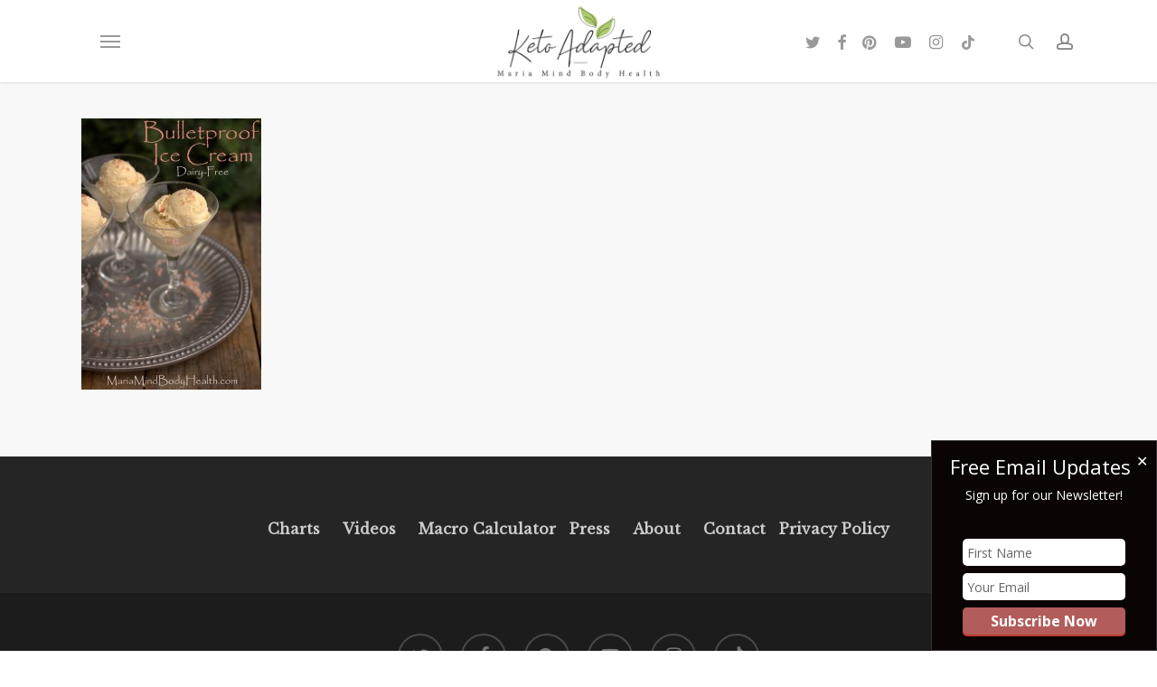

--- FILE ---
content_type: text/html; charset=utf-8
request_url: https://www.google.com/recaptcha/api2/anchor?ar=1&k=6Lf9DaoUAAAAAIHeix-0_bKthk9Wyq1o_OG6KIrP&co=aHR0cHM6Ly9tYXJpYW1pbmRib2R5aGVhbHRoLmNvbTo0NDM.&hl=en&v=TkacYOdEJbdB_JjX802TMer9&size=invisible&anchor-ms=20000&execute-ms=15000&cb=1pq1msio8z3
body_size: 45413
content:
<!DOCTYPE HTML><html dir="ltr" lang="en"><head><meta http-equiv="Content-Type" content="text/html; charset=UTF-8">
<meta http-equiv="X-UA-Compatible" content="IE=edge">
<title>reCAPTCHA</title>
<style type="text/css">
/* cyrillic-ext */
@font-face {
  font-family: 'Roboto';
  font-style: normal;
  font-weight: 400;
  src: url(//fonts.gstatic.com/s/roboto/v18/KFOmCnqEu92Fr1Mu72xKKTU1Kvnz.woff2) format('woff2');
  unicode-range: U+0460-052F, U+1C80-1C8A, U+20B4, U+2DE0-2DFF, U+A640-A69F, U+FE2E-FE2F;
}
/* cyrillic */
@font-face {
  font-family: 'Roboto';
  font-style: normal;
  font-weight: 400;
  src: url(//fonts.gstatic.com/s/roboto/v18/KFOmCnqEu92Fr1Mu5mxKKTU1Kvnz.woff2) format('woff2');
  unicode-range: U+0301, U+0400-045F, U+0490-0491, U+04B0-04B1, U+2116;
}
/* greek-ext */
@font-face {
  font-family: 'Roboto';
  font-style: normal;
  font-weight: 400;
  src: url(//fonts.gstatic.com/s/roboto/v18/KFOmCnqEu92Fr1Mu7mxKKTU1Kvnz.woff2) format('woff2');
  unicode-range: U+1F00-1FFF;
}
/* greek */
@font-face {
  font-family: 'Roboto';
  font-style: normal;
  font-weight: 400;
  src: url(//fonts.gstatic.com/s/roboto/v18/KFOmCnqEu92Fr1Mu4WxKKTU1Kvnz.woff2) format('woff2');
  unicode-range: U+0370-0377, U+037A-037F, U+0384-038A, U+038C, U+038E-03A1, U+03A3-03FF;
}
/* vietnamese */
@font-face {
  font-family: 'Roboto';
  font-style: normal;
  font-weight: 400;
  src: url(//fonts.gstatic.com/s/roboto/v18/KFOmCnqEu92Fr1Mu7WxKKTU1Kvnz.woff2) format('woff2');
  unicode-range: U+0102-0103, U+0110-0111, U+0128-0129, U+0168-0169, U+01A0-01A1, U+01AF-01B0, U+0300-0301, U+0303-0304, U+0308-0309, U+0323, U+0329, U+1EA0-1EF9, U+20AB;
}
/* latin-ext */
@font-face {
  font-family: 'Roboto';
  font-style: normal;
  font-weight: 400;
  src: url(//fonts.gstatic.com/s/roboto/v18/KFOmCnqEu92Fr1Mu7GxKKTU1Kvnz.woff2) format('woff2');
  unicode-range: U+0100-02BA, U+02BD-02C5, U+02C7-02CC, U+02CE-02D7, U+02DD-02FF, U+0304, U+0308, U+0329, U+1D00-1DBF, U+1E00-1E9F, U+1EF2-1EFF, U+2020, U+20A0-20AB, U+20AD-20C0, U+2113, U+2C60-2C7F, U+A720-A7FF;
}
/* latin */
@font-face {
  font-family: 'Roboto';
  font-style: normal;
  font-weight: 400;
  src: url(//fonts.gstatic.com/s/roboto/v18/KFOmCnqEu92Fr1Mu4mxKKTU1Kg.woff2) format('woff2');
  unicode-range: U+0000-00FF, U+0131, U+0152-0153, U+02BB-02BC, U+02C6, U+02DA, U+02DC, U+0304, U+0308, U+0329, U+2000-206F, U+20AC, U+2122, U+2191, U+2193, U+2212, U+2215, U+FEFF, U+FFFD;
}
/* cyrillic-ext */
@font-face {
  font-family: 'Roboto';
  font-style: normal;
  font-weight: 500;
  src: url(//fonts.gstatic.com/s/roboto/v18/KFOlCnqEu92Fr1MmEU9fCRc4AMP6lbBP.woff2) format('woff2');
  unicode-range: U+0460-052F, U+1C80-1C8A, U+20B4, U+2DE0-2DFF, U+A640-A69F, U+FE2E-FE2F;
}
/* cyrillic */
@font-face {
  font-family: 'Roboto';
  font-style: normal;
  font-weight: 500;
  src: url(//fonts.gstatic.com/s/roboto/v18/KFOlCnqEu92Fr1MmEU9fABc4AMP6lbBP.woff2) format('woff2');
  unicode-range: U+0301, U+0400-045F, U+0490-0491, U+04B0-04B1, U+2116;
}
/* greek-ext */
@font-face {
  font-family: 'Roboto';
  font-style: normal;
  font-weight: 500;
  src: url(//fonts.gstatic.com/s/roboto/v18/KFOlCnqEu92Fr1MmEU9fCBc4AMP6lbBP.woff2) format('woff2');
  unicode-range: U+1F00-1FFF;
}
/* greek */
@font-face {
  font-family: 'Roboto';
  font-style: normal;
  font-weight: 500;
  src: url(//fonts.gstatic.com/s/roboto/v18/KFOlCnqEu92Fr1MmEU9fBxc4AMP6lbBP.woff2) format('woff2');
  unicode-range: U+0370-0377, U+037A-037F, U+0384-038A, U+038C, U+038E-03A1, U+03A3-03FF;
}
/* vietnamese */
@font-face {
  font-family: 'Roboto';
  font-style: normal;
  font-weight: 500;
  src: url(//fonts.gstatic.com/s/roboto/v18/KFOlCnqEu92Fr1MmEU9fCxc4AMP6lbBP.woff2) format('woff2');
  unicode-range: U+0102-0103, U+0110-0111, U+0128-0129, U+0168-0169, U+01A0-01A1, U+01AF-01B0, U+0300-0301, U+0303-0304, U+0308-0309, U+0323, U+0329, U+1EA0-1EF9, U+20AB;
}
/* latin-ext */
@font-face {
  font-family: 'Roboto';
  font-style: normal;
  font-weight: 500;
  src: url(//fonts.gstatic.com/s/roboto/v18/KFOlCnqEu92Fr1MmEU9fChc4AMP6lbBP.woff2) format('woff2');
  unicode-range: U+0100-02BA, U+02BD-02C5, U+02C7-02CC, U+02CE-02D7, U+02DD-02FF, U+0304, U+0308, U+0329, U+1D00-1DBF, U+1E00-1E9F, U+1EF2-1EFF, U+2020, U+20A0-20AB, U+20AD-20C0, U+2113, U+2C60-2C7F, U+A720-A7FF;
}
/* latin */
@font-face {
  font-family: 'Roboto';
  font-style: normal;
  font-weight: 500;
  src: url(//fonts.gstatic.com/s/roboto/v18/KFOlCnqEu92Fr1MmEU9fBBc4AMP6lQ.woff2) format('woff2');
  unicode-range: U+0000-00FF, U+0131, U+0152-0153, U+02BB-02BC, U+02C6, U+02DA, U+02DC, U+0304, U+0308, U+0329, U+2000-206F, U+20AC, U+2122, U+2191, U+2193, U+2212, U+2215, U+FEFF, U+FFFD;
}
/* cyrillic-ext */
@font-face {
  font-family: 'Roboto';
  font-style: normal;
  font-weight: 900;
  src: url(//fonts.gstatic.com/s/roboto/v18/KFOlCnqEu92Fr1MmYUtfCRc4AMP6lbBP.woff2) format('woff2');
  unicode-range: U+0460-052F, U+1C80-1C8A, U+20B4, U+2DE0-2DFF, U+A640-A69F, U+FE2E-FE2F;
}
/* cyrillic */
@font-face {
  font-family: 'Roboto';
  font-style: normal;
  font-weight: 900;
  src: url(//fonts.gstatic.com/s/roboto/v18/KFOlCnqEu92Fr1MmYUtfABc4AMP6lbBP.woff2) format('woff2');
  unicode-range: U+0301, U+0400-045F, U+0490-0491, U+04B0-04B1, U+2116;
}
/* greek-ext */
@font-face {
  font-family: 'Roboto';
  font-style: normal;
  font-weight: 900;
  src: url(//fonts.gstatic.com/s/roboto/v18/KFOlCnqEu92Fr1MmYUtfCBc4AMP6lbBP.woff2) format('woff2');
  unicode-range: U+1F00-1FFF;
}
/* greek */
@font-face {
  font-family: 'Roboto';
  font-style: normal;
  font-weight: 900;
  src: url(//fonts.gstatic.com/s/roboto/v18/KFOlCnqEu92Fr1MmYUtfBxc4AMP6lbBP.woff2) format('woff2');
  unicode-range: U+0370-0377, U+037A-037F, U+0384-038A, U+038C, U+038E-03A1, U+03A3-03FF;
}
/* vietnamese */
@font-face {
  font-family: 'Roboto';
  font-style: normal;
  font-weight: 900;
  src: url(//fonts.gstatic.com/s/roboto/v18/KFOlCnqEu92Fr1MmYUtfCxc4AMP6lbBP.woff2) format('woff2');
  unicode-range: U+0102-0103, U+0110-0111, U+0128-0129, U+0168-0169, U+01A0-01A1, U+01AF-01B0, U+0300-0301, U+0303-0304, U+0308-0309, U+0323, U+0329, U+1EA0-1EF9, U+20AB;
}
/* latin-ext */
@font-face {
  font-family: 'Roboto';
  font-style: normal;
  font-weight: 900;
  src: url(//fonts.gstatic.com/s/roboto/v18/KFOlCnqEu92Fr1MmYUtfChc4AMP6lbBP.woff2) format('woff2');
  unicode-range: U+0100-02BA, U+02BD-02C5, U+02C7-02CC, U+02CE-02D7, U+02DD-02FF, U+0304, U+0308, U+0329, U+1D00-1DBF, U+1E00-1E9F, U+1EF2-1EFF, U+2020, U+20A0-20AB, U+20AD-20C0, U+2113, U+2C60-2C7F, U+A720-A7FF;
}
/* latin */
@font-face {
  font-family: 'Roboto';
  font-style: normal;
  font-weight: 900;
  src: url(//fonts.gstatic.com/s/roboto/v18/KFOlCnqEu92Fr1MmYUtfBBc4AMP6lQ.woff2) format('woff2');
  unicode-range: U+0000-00FF, U+0131, U+0152-0153, U+02BB-02BC, U+02C6, U+02DA, U+02DC, U+0304, U+0308, U+0329, U+2000-206F, U+20AC, U+2122, U+2191, U+2193, U+2212, U+2215, U+FEFF, U+FFFD;
}

</style>
<link rel="stylesheet" type="text/css" href="https://www.gstatic.com/recaptcha/releases/TkacYOdEJbdB_JjX802TMer9/styles__ltr.css">
<script nonce="B2tAbkhk5INKWDKlwRGR5A" type="text/javascript">window['__recaptcha_api'] = 'https://www.google.com/recaptcha/api2/';</script>
<script type="text/javascript" src="https://www.gstatic.com/recaptcha/releases/TkacYOdEJbdB_JjX802TMer9/recaptcha__en.js" nonce="B2tAbkhk5INKWDKlwRGR5A">
      
    </script></head>
<body><div id="rc-anchor-alert" class="rc-anchor-alert"></div>
<input type="hidden" id="recaptcha-token" value="[base64]">
<script type="text/javascript" nonce="B2tAbkhk5INKWDKlwRGR5A">
      recaptcha.anchor.Main.init("[\x22ainput\x22,[\x22bgdata\x22,\x22\x22,\[base64]/[base64]/e2RvbmU6ZmFsc2UsdmFsdWU6ZVtIKytdfTp7ZG9uZTp0cnVlfX19LGkxPWZ1bmN0aW9uKGUsSCl7SC5ILmxlbmd0aD4xMDQ/[base64]/[base64]/[base64]/[base64]/[base64]/[base64]/[base64]/[base64]/[base64]/RXAoZS5QLGUpOlFVKHRydWUsOCxlKX0sRT1mdW5jdGlvbihlLEgsRixoLEssUCl7aWYoSC5oLmxlbmd0aCl7SC5CSD0oSC5vJiYiOlRRUjpUUVI6IigpLEYpLEgubz10cnVlO3RyeXtLPUguSigpLEguWj1LLEguTz0wLEgudT0wLEgudj1LLFA9T3AoRixIKSxlPWU/[base64]/[base64]/[base64]/[base64]\x22,\[base64]\x22,\x22wrhcw7LDo8KYI8KhT8KcYQ7DisKTw6AUAXzCrMOQEHzDoSbDpWTCt2wBVRvCtwTDuWlNKkNNV8OMT8Ovw5J4M0HCuwt+CcKifhtKwrsXw4jDnsK4IsKNwrLCssKPw4Vsw7hKCsKMN2/DlMO4UcO3w73DuwnChcOBwr0iCsOUFCrCgsOIGnhwN8OWw7rCiTPDg8OEFH4iwofDqljCpcOIwqzDqcOfYQbDqcKXwqDCrEbCkEIMw5/DocK3wqoPw4MKwrzCqMKzwqbDvWnDisKNwonDmnJlwrhbw681w4nDu8KBXsKRw6oQPMOcbMKkTB/[base64]/dzxmfVVLwpMQw7zDjsKuFcK+wpbDgEnCssOCJMOvw79Hw4E6w7Q2fHFaeAvDgzdycsKXwrFMZgHDmsOzcnh8w61xccOYDMOkYS06w6MFBsOCw4bCq8KmaR/CqcOBFHwGw7U0UxJ0QsKuwozCqFRzPsOow6jCvMKgwp/[base64]/DjcO/wqVjCsOwNcOkLMOdQ8KzwrMSw4A9AsO/w5oLwqPDimIcHsODQsOoO8KrEhPCisKiKRHCvcKDwp7CoWvCnm0gf8O+worClQUMbAxLwozCq8Ocwo8cw5USwr7CtCA4w6/DncOowqY8CmnDhsKjI1N9GUTDu8KRw7QCw7N5JMKgS2jCuGYmQ8Kew7zDj0dcPl0Ew6DClA12wrgWwpjCkWXDmkVrHsKqSlbCucKrwqk/[base64]/woLChAXCpix+w68JwpEkBH8zwqLCunTCv3vDssKaw7dhw6QYTMOpw7MNwqPCu8KrAl3Ds8OZd8KNaMKSw6/[base64]/XSfCpnQqaFfDrcO4TW3Dl8Oiw5nDgmoDwozCg8OLw6U6w5PCsMOEw7zCtcKDNcKtJkZZDsOKwocMWVzCnMOlwovCm1fDp8Oyw6zCgcKRbmBWeRzCh2rCncOHPzjDihjDpy/Dr8Opw5J3woZUw4XCsMK6woTCrsKcYH7DmMKQw4t/IB40wpkAH8O4KsKtHcOfwq8KwrLDmcOjw79sVsOgwoXDiictwrvDgMORHsKawpotUMO7SMKODcOaYMOIw4zDnAvDtMK+FsK9RDzCni3ChV0Vwrwlwp3DuErDu1XCqcOVDsOobxXCuMKkCcKeD8OiHy/Dg8OowpLCoQJMAMOSFcKEw67DrzzDn8OFwqnCkMOGe8Kgw4jCo8Ovw5LDqQoqQ8KsbcOMEBw2bMOuWwLDvWfDkcKIUsK5RcKuwrTCscO8Km7DkMOiwpLDihsZw5bCr0psa8O8X31JwpfDilbDjMKCw73CjMOcw4QedcOtwp3Cq8KABcOGwoocwr3DqsK/wqzCv8KFPTU1wppuWknDjHXCmE3Cpj/Dn2vDs8OzYAAnw6nChErDtGQ6QQPCmcOOBcODworClMKBEsO8w5/Dh8ONw7pjfGk4YnceYCkLw7HDisO0wr3DlmoEZyIywqbCow5PeMOhUWlCSMOWNnsJehbCpcOwwqoiE3jDhHnDs0XClMOoCsOVwrIdUsOVw4jDk0XCsDfCkA/[base64]/CqsOVFXZ0ScOew6jDrl0ow63ClMODWMO5w5R8PMKPRzLCuMKGwrHDuC/DhxZswq8DcEFWwpPCqhdCw6lKw73CuMKDw7HDt8O2K2tlwrxnw68DAMKpdRLCngXCiS14w53ChMKHLMKmalhhwo1tw77CqS8ZNQRdOHdgwobDmsOUP8O5wq3CncKECi4PFht7O1bDvVHDosOAeHbCkMO/CcKoUMOXw4w8w7RQwqLCjkZ/DMKdwqttdMODw5/CgcOwHcOzUzjDssK5DyrCnsOmFsO+wpDDgmDCvsKWw5nCmGbDgVPClW/DrWoiwqhawoUjFMKjw6URByoiwrrCjHbCsMO4ecKLQyvDg8KQw5/CgEs7wogofcO8w5M2woZbKcO0BMO4wol0M20bGsOyw5leE8K5w5vCocO5D8KzAcOFwprCt20yLAwSw6d6Ul7ChB/DgGxKwr7DlG5/ZsOVw7LDu8OXwrokw53CvXwDCcKpW8OHw79zw7PDoMO9wo3CvMKlw5PClcKaRFDCvg9TSsKfRHB5bMOROcOsw7zDhcOqZiTCt3LDhBnCmRIVwqZIw5cbJMOGwq/DtmsII35Jw40yYxBPwo/Cn0Jow6oHw5x3wqJEBMODYGsqwpvDtlzCnMOVwrrCiMO6woNSfDHCpl4kw6TCusOzwrR1woUfwqrDv1XDg3PCr8ORd8KCw6szThpKecOfIcK8YzhPXGZdX8OiLsOlT8OXw58FAA1Qw5rCmsOlVsKLGcOcwpTDrcK1wp/CmBTDtFhdKcOxRsKYY8O3MsOjWsKnw58bw6FPwo3CgsKzYWhHZ8KBw7bCr3XCoXleIcKrJiFeDl3CmDwBWWjCiQLDssOuwo/CkWFjwonClmIMXnFmf8Oawrkcw4Bxw4haYUnCrUspwollYE3CvRDDmx/[base64]/DoMOpaS0fGMK1HlLCoz/CocKVdsOeLEnDsVbChcKObcK0wqBQwozCncKEMArCn8OxVkZNwoh0ThTDmHrDuA7DunHCsEFrw4I6w79/[base64]/wpVeXWIQYDVLw4lPR8KgPzpEVGpEZ8O1dsOow68HUHrDizEbwpI7wrQEwrTClCvCksK5V3kcWcKYM0B7A2TDhE5VE8Kaw4YEQ8KQMBTChQsFCC3DvMO9w4DDosKQw4XDnUTDvcK8I2/Cv8O/w7bDs8KUw7VbIUgYwr8YLMOCwog4w6VqdcKSBRjDmsKXw4PDrsOJwqvDkitaw6JzOMOCw53DqyvDjcOVMcOow5wHw4N8w4V3wqthAX7Di1cjw6UGa8Oyw6pjI8KWSMOBLStFw5TCqwrCjQrCqW7Du1rCrn3DmlUOUyHCgVXDjHZESMOuw54DwpcpwqM/[base64]/[base64]/DssKow4HCoWBiw71+w6EhL8Kpwo3Ds0fDgyI2dXsxwpTCiAHDtw3Ctwxfwq/CujTCmUArwrMLw7bDuBLCnMKjcMKBwrvDn8Ovw4tJGxdPw59RJMK9wozCqDDCkcKmw61KwoPCocK0w5LChyhFwonDrQNGJMO1bQV9wp7Cl8Ovw6vDiR1AY8KmD8OLw4UbesKaLCxXwoU7O8O8w5pXwoAEw7XCrXM4w7PDmMK/[base64]/w4nCvzPDscOFF3gvwrfClVFjMcKhTMKSworClMOJw6jDhTfCssKERlk/[base64]/[base64]/wosmw5nCuMOcwqspW3nCvD4bwrBpw4oOw7YHw6MRw5bCo8O0w70fecKXHRbDg8KqwoBtwofDmi7Dr8Ojw6IXLmZXw4vDqsK1w5pTLxBJw7vCpWXCv8O/VsOfw6XCi3cLwpMkw5QAwqTClMKSw7dZT37DsTDDoiPCvMKRcsKyw5UQwqfDj8OjKiPCjXPCgynCvUHCucOofsOkdMKzV2/DpsOyw4vCnMKMc8KTw7rDv8O/[base64]/CgNAHWVHH2JcGXbDvcKYU1oXw4N+w64NNhg4woPDlsO0FFFUNsOQNFwaJidQd8K/[base64]/CpCjDq8O/w646w6BCBXvDg8Knw5BDw6k+M8Kqw6PDoMOMw6jCuzNSwrTCl8KhBcOswpzDucOhw5tDw73CssK0w6s8wqrCqsO3w7tSwprCtncIwpvCl8KPw7N8w50Ow5AFLcO2czHDkW/DjcKfwocEwpTDlMO3SUvCm8K8wrLDjWFNHcK/w7l2wp3Cg8KgTsKRF2XCmivCugfDqXhhOcKBdRfCgMKew5J3wpAERsKlwoLCnQTDo8OnBWXCv0E8FMKhQ8K1EFnCrBjCn1XDgGJOcsKhwrDDsCR/EWNLZR5ub2how4ojCQ/DnHfDhcKMw5vCoUkHQ1LDuRkILF/DjsO/wqwJV8KIcVAOwrxhXF1Tw6PDlsOrw4zCpisKwqdodnkHwqJaw7fCgRpywr5Wf8KJwp/[base64]/w7zDi8KGw4zDgh7Dp8KBwpN7w4Rbw4MAL8ORDsK4w7paB8Khw6TCtcOhw5ITFT02QwDDqXjCjHvDk3HCm1QJS8KJbsOKYcKNbTUKwosTOx/[base64]/DjUHCjFMAecK/w4nDtMKBw5vCjAY0AsOCTy8HwrEZw7HDjVLCqsKow6I1w4TClcOLUMKiDMKue8Oga8K0wowTScO1LHB6WMKnw6jCrMOTwrXCocOaw7/CucOeXWVdIVXCm8OgSmYWL0ExUzQBw6bCgsK3RirCiMOAL1nCv2JSwp8wwqvCtMKnw5dSBMO9wp8nXxbCucORw5VnDzDDrVpfw5/[base64]/[base64]/AQXDn2jCtsOrw78LwrZEw6NJRsOfwrdoMsKkwpAvdDhEw4zDkcO6esO1QBECwqVfb8KuwrZYHxhpw5jDh8OMw6U/VTnCjsOwMcOkwrHCk8Kkw4HDlCPCiMK4CyrDrg7Ct2/Dnh13KcKsw4TCqDDCoFoGQBPDqQU2w4zDuMKJL0Fnw6xXwpAVwoXDocOTw7EMwoMswqHDqsK+JMK2ccKdJMKUwpjCrsK1wqcSWMOze05cw5zCpcKsQHddAVFLaRNhw5DDjn0MBQkmTWXDgjjDulDCrigOwoTDmxk2w4zCkQnClcOuw7o4R1IfOsO5ek/Dk8Kdw5UAeFfDuW11w4/Cl8K6ccOrZiLCggFPw5wIwrR9H8OBYcO8w53CvsOzwpxEMyhwWn7DokfDhHrDq8K5woYrYsKJwr7DnU8sBSLDtm/DrMK4w4XCpW8/w5bDhcOqOsONdHU5w6vCjWs8wqB2EcOTwoTCtS7Cg8OUwrV5MsOkw5fCsF3DjzzDmMK+KTpPwrgTNW97ZsKZwpQ2H33Cu8OAwohlw4bDu8KxaSEhwps8wp3Dh8KwYwRJeMKWHXJuwqEdwpLDjU9hPMOQw6QaAWFYQl1DIUhJwrZiPsOXCcKpWi/ClsKLfkzDnAHCuMKkRsODGUsDYsOEw55WeMKPWTnDnMOGJMK3woBgwqUKWUnDvMO2EcOhcXvDpMO8w405wpA5w6fCscK8w7hGdR4uaMOywrQ7H8ONw4Ifwr4Ew4l+GcK+QCfCvcOQPcKGf8O8IAfChsOMwp/Co8O3QVdww5vDsyZzBQDCgAnDrScBwqzDkzfCkAx0cWbCiUBlwoHDusOfw6PDrDAKw5XDscORw7zDqH4XI8Oyw7h7wrE0bMOJZTXDtMO9FcOtVX7DjcKvw4Utwq0FfsKPw6nChEY0w6bDocOQcyvCqRsYwpdMw7DCoMOEw5gswrTCl1AWw6AMw4cXTl/CiMO5E8ORNMOvBcKGfMKxO2B+byIGaHbCuMOAw4rCqjl+wr18wpfDmsOsdsKjwqvCki1bwpFQS2HDoQLDhBofw7c/CxDDoi8YwpkWw790KcKCf3J4w68te8O6Mxk/[base64]/LsKCZ8KKwp0twqfCtx88wrY5cwvDuWEcw4NzHGPCq8OkQC1ySEnDqcOtajzCqgPDjyZhUjBYwoLDkUPDgzFLwofDhUIvwqkgw6A+W8OCwoFXHUHCusKLw79lXDA/E8Kqw6bDvEEVbGXDlx7DtsODwp1sw6LDiw/DlMOVd8OLwqvCpMOLw5R2w6Jyw5bDrMOFwqlIwpRmworCpcOFesOIOsKjansvKMOrw73CicORcMKSw5LCjlDDhcKxU0TDuMO3DxdSwpBRWcOba8O/I8O8OMK0wrjDnXtawrdJwr0Tw68fw7rCnsOdwpnDkhnDjV3DiztLPMOZMcOewqdiwoHDtDDDtcK6YMKSw7BbTwEGw48Nwp4OQMKLw6EaFAAcw7vCs0w4U8OeS2fCqB1vwrgwKQzDv8O5DMODw6fDjUApw7vCk8KPTyDDi39qw585QcKVBMORBC4xCMKuwoDDssOcIQp/[base64]/DnsOJe8OyHw/CksO6Sxs1w5oZHjvDiF/CvlYKCsO7aVrDtW3CvcKIwqPDhcKyX1MQwpHDmcKZwoQxw4A9w6TDqw7DpcKHw4p/w4NSw652wpBjPsKsShPDk8OUwpfDlcOgEsK4w7jDkE8NQ8OmaCzDnH9mB8KUJsO/w6AEUHRdw5M2wpzDjMOBQ37DkMKTOMOhG8O6w7HCqxdcYMKfwo9qFlPCqjLCoinCrMKqwoRLDFnCuMKlwpLDqxJUT8O9w7bDjMOFHG3DkcKTwq81Bl9Nw6QMw7TDgMORK8OOw7/CksKpwpk6w5hBwqckw5XDhcKPYcOSbkTCucKHaG0pGF7CvgppTGPCiMKxU8KzwohJw5VTw7w3w4/CjcK9wqJ5w7vChMO8w4FVw4LDscOawp4eOcOPMsOkesOHMVl4EinCl8OtKsKJw5PDi8KZw5DCg2kcwrbCs0ExOEDCt3TChU/Cu8OaBk7CicKTHwQUw6DCuMKAwrJDdcOXw5cAw4cqwqMTCwRHa8KmwrYLw5/[base64]/wr18wpN5bTQ2Y8OXKkHCvg7Dh8OywoYJw4cywo5ZVkolHsKZel7CsMK7VMKqPn18HgbDgHVwwoXDo2UNCMKnw5ZGwq5tw4ZvwpVIRht5KcO/F8Ohwp1Hw7lkw47DicKtFsKAwolHGhUPUsKYwqh8Cj9max0KwqvDpcOTVcKcJsOaNhjClSHCncOuCcKQKW9Uw5nDj8O6bsOQwpsPM8KxZ0DCnMODw4HCpVjCpyp1w5zCh8Ocw5t1fl9CY8KWBxvCnkXCgX80wrvDtsOEwojDkD3DvxV/KC1JSMK8wrYtBcOyw4Jcwp1LJMKCwp/DrcOUw5Q2w5bCpy9nMzjDusOLw7lZd8KBw7TDgcKNw7fDhzUwwpBuVysmSVwiw6hMwrtRw6JgYcKjKcO2w4HDiBtiCcOHwp7CisOEOVhMw4DCuUnDp1rDkkLDpMKZflVzK8OdF8OPw4pewqHCj0zCpsK7w6/CuMObwo4IbTMcesO4Vj7DjsO+LyEEw4IawqjDmMOWw7HCo8KEwpTCuC4mw6jCmMK9w5Z+wpLDmEJUwpPDqMOvw6BLwogMIcOIBsOVw5HDjhtZQQVRwqvDscO/wrLCiVXDsXfDuC3Ct3rCnjfDsVFCwpYrViLClcOewp/Cr8KewpM/[base64]/HMKbwrEaw4Q5wq7Cs8OVccOAGEfCj8Kgw7HChDLCp2zCr8Kkw7ZvAsObdl0HUsK/NMKfFsKEMlR+RsK2woYzN3jCisKMQMOlw5IcwqI0cmlTw4BHwrLDu8KDd8KtwrwXw7XDocKJwqzDlwIKYMKywqXDlU3DnMKDw7sKwoBVwrrCsMORwrbCsRB5w7BNwrB/w6TCmj7DsXIdRlEKC8Kjw74CHsOHwq/DmlnCtMKZw4FZbMOOb1/CgcKpDgw6YSsMwp8nwpBbTh/DhsOkdxDDvMK6AgMEwqphDcOow4rCsT/Dl0XDhgPDlcK0wr/[base64]/Um0iw51dwpJ0w7gkw5ofBsOodsOzwq1CwpMEYWjDvnN9fsO/wq7DrRVOwpJrw77CiMOwGsKtAsO0AxwLwqM/wqjCqcOpfcKVBnJ3AMOkHz7Du0nDjDjDiMKXYMOBw5p+FcO+w6rChWI2wrTCrsO1SMKhw4rCugrClU1Ywr08w5M/wqQ4w60fw6R2dcK1T8Ocw4rDocOpf8KaODrCmjA0QMKzw7XDsMO8w7YybcOZAcOuwoPDisOjIEN1wrPCr1fDssKbBMOJwpLDozbCsDVpScO6Ez5/[base64]/Cj1nDgVLCn8K9NEPDkBcpGhLCqhAWw5bDqsOJWBfDgxIgw4fDi8Kow4DCj8KnRFxVZCcoAMKdwpd7OsKwPWt4wqUqw4TCj2/DncOaw65bc2FHw592w6lZwqvDpy3CqcOcw4w7wqwJw5jDu2xSFGjDhjrCl0VgJSEPSMK0wo5DSMOYwpbCt8KxC8OSwpzDlsOvSAgIBAPDlcKuw7YPTUXDuV05fzogGMKNFRjCjcOxw7JFcmRDdVDCvcKrEsKdQcKWwpbDsMKjGVrChjPDuV8/wrDDr8OYTDrCnSwJOlfDpzByw4wsFcK6NznDtkTCo8KtWngSJVvCiQ0Fw5EYWl4vwotDw605clDDksO4wrLDiWUidsKpCMK1U8OkRk4JH8KmMcKWwrgPw4DCqBhJOAzDimQ4MsKtKnx9fC8nAG0kBhTCv0LDiXPDpA8Gwrgvw4t1QcKzM2s2DcOuw4jDlsOgw7/[base64]/[base64]/DsRjCu8O8BcK5dXcoXMOpw6MvAyzCmj/CpHVzZMKeEsOhw4jDnSLDssOjZz3DsQrCiUA5W8KgwonCgiDCqUvCi0nDiUnCiUPCshp2XijCj8KhC8KtwoPCncK/FysEwozDqsOcw7cTXE1OF8OMwow5C8Onwqwxwq3CksKaQn5BwqDCqHolw6bDnG9RwqYhwqB3bF7CqsOJw53Ci8KFVC/[base64]/[base64]/CoiAZwqg1w63DowDDhwkKMcOoJMOLeSdAwpEqeMKGDsOFZANTJmzDpQnDqhHDgArCucOdQ8Ouwr/DnBdywq0rb8KILy3DvMOrw4JOOExzw5ZEw7VoMsKpwrgKK0fDrxYAwphxwooye1sXw5rClsOUcyrDrxfClcKNeMOjHsKvPkxHYMKhw4DCncKjwptOa8K2w6x3IBwxWR3Dt8Klwqt/[base64]/GsOhF1HCuT4QDFRaOBw+CsKxwrZhw5ECw4PCgsO/[base64]/[base64]/DhiQJw5PCq8KiW8KwwpbCgMKYScK7wqdpXsOINsKaMMK0E2cTwpdhwql/wotcwp/ChmtXw6pIQXjDm1EzwpnDgcO6PCokTF5dWDrDr8Oewr3DuzFyw4tkEAh7D39jwpY5fnQTEmMhC1fCtBBCw4rDpzbCr8KIw53CvU9uIEUbwr/Dh2PDucOQw6lcw7piw7vDjcKSwrAHVyrCtcKSwqABwpRDworCvcOBw4TDritjZjg0w5xEEX0ndnDDlcKOwqlec0VwbVcBwqvCvGTDiVzCghPCqSHDscK/djcKw7jDnT1ew6PCu8OlDBPDp8OCc8K9wqJERsKuw4RNLADDglvDv1jDlG53wq5hw5IFQsKtw4xMwolHH0Zew7PDt2rCn18Twr9XYjvDhsKzaAlawqoob8KJf8OwwqnCqsKjdUY/wpMTw7t7EsOhw4luBMK/wpsMbMKHwpQcRcOPwqEiCcKOGcOGCMKJGcOSa8OGezTCtsKcw4pIwpnDlCHCjX/CusKFwpILVXUzfB3CgsKXwrPDqF3DlcKKJsK/[base64]/wpHDkDNBw5RcZcOlXcKqwqTCrcObwqPDvVsHwrRfwonCpcOYwrvDl0LDs8OmMsKrwoLCrQJ2IGsWDQnClcKJwopyw4x0wow/dsKpMcKwwoTDiAbCjyAtwq1WGUvCo8KXwrdgU0N7DcKpwpIKW8OATGdPw5UwwqRHIw3ChcOjw4HCmsKgFTJGw6LDrcKNwo7DvSbCiXDCpVfCmsOOw5J0w6Y/w6HDkz3CrBUzwpsHaArDlsKVMTTDosKyFDfCosOLTcKkTU/DqMO1w67DnnIlccOrw6vCogEtw7l+wqvDkRMVw7k8RA1za8Orwr1jw4Ecw5krDWF9w4ocwr1IZEgzN8Oqw4TDl059wppzdVJJXFDDosK1w511ZcOHMsO6L8OaB8Omwq/CkS0uw5bCn8KNN8Kdw7R9NsOWeSF/PWVJwqJswpxaMcOINkTDlz4QNsOHwofDmcKQw64BEh3DvMO/UH9WKcKkwpnCt8Knw5/Do8OZworDo8KCw6TCm0l0VsK3wpNqViIMwrzDgQPDo8Opw4zDjMOjVsOmwonCnsKawofCuS5qwpkpW8OdwodcwrAHw7rDosOlGGXDk1rCkwZ9wrYuD8OtwrvDrMOjfcOIw7XCtsK+w6lDMjvDlMKwwrPCmsOTbXHCvFpLwqTDiwEFwojCol/[base64]/[base64]/wqPDk1Mkw77DhGrCgsO4w4nDicOHw4HCnMKLWMOlG8KFZsKcw5Bzwp9Dw6xUw5fDisOEwpYDJsKwR0jDoD3CjiTCqcK4w53Cj1/ChsKDTWtYSi/CngvDrMOxWMKja27DpsKlBX52WsOcSAXCscKdKsKGw61NXD8Gw7/Dv8Oywo3CuChtwozCt8OLaMKMKcOXAyLDhkYyRy/DgHHCpRvDsQUvwp17EsOMw5lFL8OON8KSAMOiwphHJS7Dh8KbwpNNGMKCw59nwqnCoEt4w4XCuWp1IH8EFCTClcOhw7JmwqbDrMO2w69/[base64]/CgMOJPxldGMOjw491w5PCiyViMMOKY3jCg8OXBcKzY8O6w59Pw6huasOZGsOiTsKWw7LDmMK0wpTCm8KuIWrCh8K1wph9w5zDtQgAwqIpwqbCvkImw47DvX1RwqnDm8KoGlcOGcKpw65ONVjDrVHDhMKYwr4gwqTCnVfDt8Kaw40IZVkGwpkDw7/ClsK2RsK/woHDq8Kjw4EXw5nCmcORwqwUMMKowpc7w4nChSEiDgs2wo3DiV4Bw5vCkMKRAsOiwrx9CMO6XMOhwogPwpLDtMOIwq/[base64]/[base64]/[base64]/wrlBTcOOwpTCsCY2w4XCkMOoTzbDmTgYBS7CsFbDtsOOw5tMNjTDpnTDqcOZw4Eew5vDlEHDjCFdworCpSHCg8OxI10ANmvCmTPDo8O/w6TCj8OsQivCsGvDicO1acOnw4jCgRJiw6EIfMKqfxZuU8Oew5YGwoXCn29QRsOaA1B8w4PDt8KuwqvDqsKow53CicKpw70ONMKfwo1/wpLDs8KPXGsIw57CgMK/worCusO4b8KUw6wOBmF6w6INwooNEzdPwr8iRcORw7gHLADCuAcnRyXCmsKpw4/CmMO0w7tALmHChQrCsmDDrMOcMBzCpw3Co8Kow79Ewq3DjsKoZcKYwqcdRxdmwqvDusKYdjZKJ8OGUcOrPgjCtcOCwp1cPsOXNBICw43CjsOyRcOdw7/ClWnCpEFsZnIhcn7Ci8KCw5nDtmxDasODH8KNw4zDisKOcMOww7o7fcO8wo0jw5tTwqzCosKhL8K0wpnDmsK3FcOLw5fDj8Ksw5nDt0bDqwJMw4hgLcKpworCmMKLQsK+w7rDpMOmAjE+w6PDgsKNCcKxZ8KvwrEDF8OCGsKQw7QecsKfQTNewpzCkcO4CjYsAsKswo/DiSdRThfCl8OUAsOVHHERB2rDpMKBPBdZSlI3DMKdXlbDisOhFsKxHsOBwrLCpMOrcyDCjl52w73DpMOnwrbCq8OwHgXDq3DDqcOdwoA9QRnChsOSw63CgcK/IMKSw5U9NlrCvFtpIQzDi8OoAgTDmHTDuSh4wqFSdD3CqFQjw4bDnlI1wrbCvMOIw4fChjrDpcKIw5VuwoXDjcO3w6Jgw5Vqwr7DkRXDncOlEFFRdsKhFRE9OMOWw4/CgsKLworCgMK7w43Cn8KCTmHDusKbwrjDt8O0e28Rw4NlKiAAMMORNMKdGsKrwpALw4hpPk0Gw4nDjAxfwqIpwrbClQBLw4jClMOJwrrDuyhfIH9PVDPDiMOHSBlAwrZ8UMKUwptlW8KUJMKew47CoDnDlMOPw6XCsAV3wp/DhSLCnsKgRMKJw5rCkQ5sw4t/F8OVw4pNC0jCpkgbNMOjwr3DjcO4w4jCgBNywoMdKyzDpgHCvzDDmcOJRyAyw7zCj8OWw4rDjsKgwr/ClcOBEBTCk8Ktw57DhXYTw6TDkVzDiMKoVcK1wqbDnMKAVGzDkxzDt8OlLsKAwqzCoGwiw7zCv8OIw49eKcKyNVzCmcKraV9Vw4DCsRhaG8Ovwp9cPcK3w7hYw4pNw4gFwpB5UsKnw7nCrMKZwq/DusKPdU3DtH7DthLDgjsWw7PCojV1OsKBw5trPsK/[base64]/BT1lw5TCusOZKXfDhcO2wqVBwpjDosOnw5/CiMKow5jCgMOnwqfCj8K5DcKWQ8KLwonCjVt1w7HClAktfsKXKj0jN8Oyw4sKwp97w4nDoMOraUh+wpcOOMOVwr92w7vCi2fCr1fCh1wawqbCqFAmw4dxOWPCrlHDt8OXZcOZBR4zf8KdR8KoMlHDijDCpsKFWh/Dr8OfwpjCoH46VsO9NsOIw6YHJMOSw4/DtjsJw6zCoMOdFhnDu0PCkcKhw4vCjjjDqUU9Z8OKNiXCkl/CtMOOw7gXY8KedUU2XMO7w5DCty7Dn8KyJcOewq3DncKDwoQBchTCtl7DlT8Rw60EwqvCk8K5w4HCgMOtw7PDtlxuHMK3eVIZQ0rDviYfwqvDv1nCjHHCgcOywoRJw4MLPsK/J8OcUsK+wqo6QiHCjcKyw6leG8OlQUfDqcKtwqjDjcK1ZxzCgGcGNcO0wr/Dh2vCoHzDmhbCrMKfBsOWw5tlBMO/[base64]/DmsKUwqA0wozDpwsswq06LhtJQcKMw4XDgirCvwjCsBxqw63CgsOiPkbCuwZEdlnDqXbCt1clwqJgw5vDocKUw4LDs0rChMKBw7bCr8ONw5hNLsOnAMO4GyJxNU8fRsK+w5Jbwp9gwp1Ww6wow7Rsw7IuwqzDscOdGydTwp5we1/Dk8KxIsKmwq/CnMKtOcOkNSbDtD7CisOnVAXCn8OlwqbCt8OtPMOEWsOwGsK6YQPCtcKyVxYTwo93NsKOw4QiwpzDrcKhKxR/wroFHcKudMK7OQDDo1bDvsKXAcOQfsOhdMKzESJUw4Rywpw+w6xEZcOMw5fCtE/DtsOqw4LCt8KSw5rCjMKOw4HCqsO9w5fDqDhuXFdvbMKIwrw/SVPCnQfDji3DhMKfP8Oiw4k7ZcKzLsKwUsK2QHRsDMKSNQxvIRjDhjzCoRw2NcODw6DCq8Opw7g4NjbDrHk9wpbDtjjCtXsOwo3DtsKKTzrDrmvCiMOfKHHDtlzCr8OJGsORS8KWw73DrcKbwosbw5zChcO3SgnCmT/ChWfCvWtJw6DDnVIpSnBNKcOOYsK7w7nDkcKCOsOiwrIdDMOWwoTDncKUw6fDt8K/[base64]/wprCsTvDt8KXwrvCsSNNwrlmw6XCiMK1w7jCv3PDtTB+woXClcKBw5JcwqfDmhsrwpPCrlhWPsOSEsOow6hvw7BIw7XCvMOJPSZcw69zw47Cn2fDuHfDqUrDgUARw4FiQMK3c0bDuiMyenYKaMKGwrLCgRB3w6/DosOkw7TDqGBBf3k3w6bDimTCj0dlKj1BTMK7wq4fTMOGw4/DtiI4D8OgwrTCr8KiQsKBB8Omw5tdLcK2XhBvGcKxw73Cl8OSw7J+w7lLHC3CuyjCvMKGw5bDtcKiHhcjV1wtKxDDq23ChDPDqiZawonChkbCuTXDgsKpw5wSwp5eEmQHFMOOw7HCmQkGw5DCgCpPwqfCpGgHw5Urw65yw7ddw6LCpcOCfsOVwpJUYS5vw5TCnH/CoMKxbn9AwojDpxM4AsKJHSYwRjFHMcORworDocKIXcKFwprDhz3Dii3CpDQDw5TCsD7DoQHDocOcUHgjwqfDixbDlj7CmMKvTj4ZJcKyw759cQ/[base64]/Cv8OlOMK8w79DwpRnw758wrfCi2sSw4zCmVnDgxXDoEhnd8OEw4lYw5kMDsOywovDssKbXRHCoiVqVyfCtsKfEsK0wp3Dmz7Dl2QYVcK6w60nw55kM3sxw7jCm8KJPsOuD8KTwqx6w6rDv0PDssO9PTbDp1/CmcO+w6UyJSLDphBJw7s5wrY5PEnCscOuw7o5cW/CvMKYXgrDg3IQw7rCrmPCtQrDhko8w6TDlzHDpj1XC2cuw7LCvSHClMKxfw8sRsKQG1XDuMO6wrDDsTnCgsKtAVRRw6xRwoZVS3XCtwjDlsOXw4wvw6bCrDfDsQdfwpPDnAJPMkwjwpgNwq/DscKvw4c4w5xeT8ONdjs+Awt4RibCs8Klw74gw5Ejw7DDrsO6PsKxcsKeM1XCjkfDk8OIeCsuFVNww7tlG3vDp8KxXsKwwo7DglTCjMOZwpLDj8KUwrLDtiPCicKzClPDh8KFwpnDrsKkw5bDl8OeEDLCrWnDp8Obw5LCvsO3Q8Krw5/DthsxLAYDBsOPaQleGMO3XcOVVV0xwr7CqcOnKMKte0ciwrrDu0gCwqlBCsKuwqrCtHNrw4l4D8KJw5XCicOMw7TCosKuAsKKfShVKQvDk8OwwqA6wpRoaUEewrnDoXrDpMOtw5fCqsOyw7vCnMOuwpNTBMK7VVzCrlbDnsKEwrZaRMKJG2DCknbDisKAw47DuMKpfR/[base64]/CvMKgw4xAcWIeKcO/wrnDrzrDu8OcMWnDuRt7Fx9/[base64]/CoE5swpPDhBzDvAZ3w6HDuyY5w7MMwqzDuDvCmgEcw4nCsHVrIVByTlzDimI2FcOqYmrCqcO/TsOrwp19MMKSworClcOVw4vCmxHCiygkPCcSAF8aw4vCuBFUTQTCkEx/wp/CucOww4Y3FcOHwrnDuVwJKsKiGC/CuD/ChGQ/wpjDh8K7CUQaw4HDkT7Do8OjLcOAwockwpFBwosFa8K7RsKBw5PDssKPSCl3w5PDoMOXw7gcRsK6w6TCjQvClcOZw6cLwpbDpsKTw7LCqMKjw5bDvcKIw4dMwo3DgMOZYCIeEsKnwp/[base64]/CnCHDsEUrw5bCj1g/QklXwpFRE8OuA8K2w6jCklPDnWTCqMKVc8KyEzcKchIEw4fDj8KBw4jCs0wdXDDDt0UDEMKcKSx1eETDkFrDln0EwoY6wptzOMKzwqFJw64CwrdoecOGUXRtGw7Cn1XCoixtZCEhVhfDq8KpwooIw47DjMKTw5J+wrTCl8OJMxpwwo/CuxXCiHFmd8OkJsKKwpvCnMKFwqzCt8ONdlLDg8KiP3bDoiRhZXExw7NVwokmw4PCncKmwo/Cp8OSw5YjBDfCrnQ3wrDDtcK1TTg1w5x9w5wAw6PDi8KHwrLDqsOrYil6wpcewqtlOALDusKpw5Jww7t/wrFdNkHDpsK0czAAO2zCrsKjNMK7wrfDisKDYcKww4smP8Krwo8Swr7CtMK5VmJZwoIsw59YwqAVw7rDsMKnUcK5wqsiewDCo3YGw441cBwBwpE2w7vDrcOEwo7Do8Kfw78RwpIACWXDicORwpDDsk/Dh8OlQsKEw7vCgMKYVsKZMcObUzDDn8K2S3HDkcKSHMODcHbCqMOgcMOJw5ZbR8Kyw7fCtXV+wrk8QxgcwprDjE7DksOCwoDDq8KOEDIvw4TDicOJwrnCkn7Dqzd/w6hodcOrMcOwwq/Cr8OZwrzCsh/Dp8OrKsKBNMOWwqPDnmVnbEV1BMKDTsKIJcKFwqDCncOPw6Edw78qw4/CmgcdwrvCkEXDh13CskLCpE44w6LDpsKiZcKGwotBdxkpwrHDk8OjMXHCpXZXwqMmw7ZjGMObf2sEUMOpEXHDtEdgwqgqw5DCu8O3U8OGHcOmwq8qw5DDqsKTOMKjc8KuS8K/[base64]/Ds8KaK0LDgsOyecOPw57CshrDmMKfLQ5jJcOpXGobTcKbKR/DvlwfN8KDwo7CrcK9OAvDrE/DmcKEwobDh8KzIsKkwozCp1zCjMKLw4w7wq86QlfCnSobwrpwwqhBOXB7wrrCl8KzCMOEWmTDq0ErwoPDnMOLw5nCskdnwrTDpMKbBcK+bjpMaT/Di34Jb8KMwrLDsQoYal86cRrClw7DmBsOwrY+Kl/[base64]/DmcK7wq7DtcOXRVrCgR0SDcKZwrnDh2syw6F+RWXCsidBw7TCv8K2YTHCj8OneMO4w7DCqgsYZ8KS\x22],null,[\x22conf\x22,null,\x226Lf9DaoUAAAAAIHeix-0_bKthk9Wyq1o_OG6KIrP\x22,0,null,null,null,1,[21,125,63,73,95,87,41,43,42,83,102,105,109,121],[7668936,646],0,null,null,null,null,0,null,0,null,700,1,null,0,\[base64]/tzcYADoGZWF6dTZkEg4Iiv2INxgAOgVNZklJNBoZCAMSFR0U8JfjNw7/vqUGGcSdCRmc4owCGQ\\u003d\\u003d\x22,0,0,null,null,1,null,0,0],\x22https://mariamindbodyhealth.com:443\x22,null,[3,1,1],null,null,null,1,3600,[\x22https://www.google.com/intl/en/policies/privacy/\x22,\x22https://www.google.com/intl/en/policies/terms/\x22],\x22/tOcMpkcnYcqNkW2DXIni/2caCem/Emww1JOHclGhqI\\u003d\x22,1,0,null,1,1765159355367,0,0,[85,70],null,[69],\x22RC-xvRQBtKDmPSamA\x22,null,null,null,null,null,\x220dAFcWeA4A27jz9C_fCDX2pGRLxd__5xF77s5yASqSmcT5UnO3u-xlCEC60IiKZrfKCNz5-zj6wle9vPCfzEqzATzP9jZDHbcQQQ\x22,1765242155256]");
    </script></body></html>